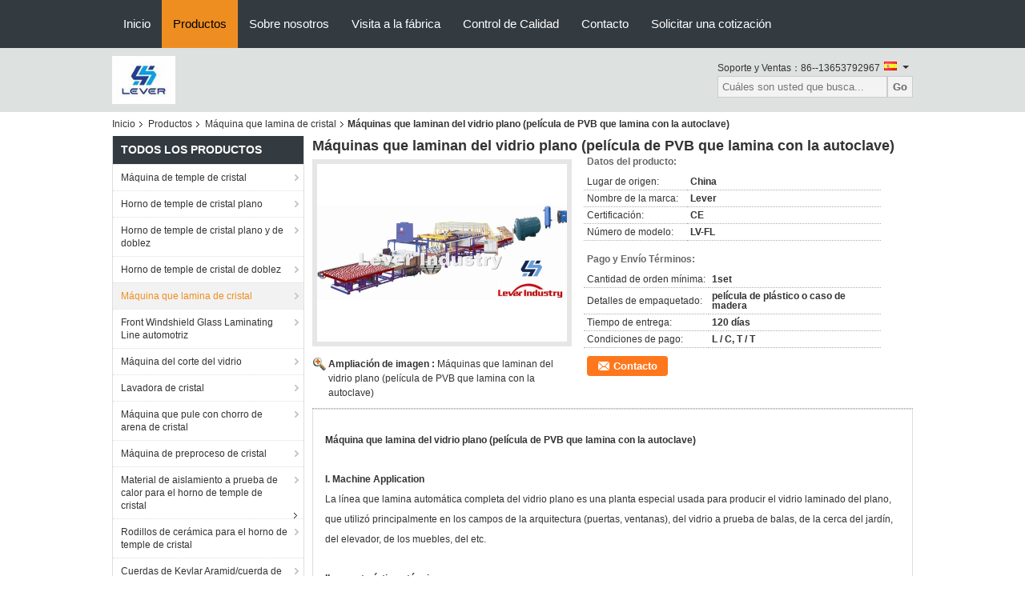

--- FILE ---
content_type: text/html
request_url: https://spanish.leverglass.com/sale-8737239-flat-glass-laminating-machines-pvb-film-laminating-with-autoclave.html
body_size: 15480
content:

<!DOCTYPE html>
<html>
<head>
	<meta charset="utf-8">
	<meta http-equiv="X-UA-Compatible" content="IE=edge">
	<meta name="viewport" content="width=device-width, initial-scale=1">
    <link rel="alternate" href="//m.leverglass.com/sale-8737239-flat-glass-laminating-machines-pvb-film-laminating-with-autoclave.html" media="only screen and (max-width: 640px)" />
<script type="text/javascript">
/*<![CDATA[*/
var query_string = ["Products","Detail"];
var customtplcolor = 99104;
/*]]>*/
</script>
<title>Máquinas que laminan del vidrio plano (película de PVB que lamina con la autoclave)</title>
    <meta name="keywords" content="Máquina que lamina de cristal, Máquinas que laminan del vidrio plano (película de PVB que lamina con la autoclave), Calidad Máquina que lamina de cristal, Máquina que lamina de cristal proveedor" />
    <meta name="description" content="Calidad Máquina que lamina de cristal fabricantes & exportador - comprar Máquinas que laminan del vidrio plano (película de PVB que lamina con la autoclave) de China fabricante." />
    <link type="text/css" rel="stylesheet"
          href="/images/global.css" media="all">
    <link type="text/css" rel="stylesheet"
          href="/photo/leverglass/sitetpl/style/common.css" media="all">
    <script type="text/javascript" src="/js/jquery.js"></script>
    <script type="text/javascript" src="/js/common.js"></script>
</head>
<body>
<div class="f_header_nav"  id="head_menu">
	<dl class="header_nav_tabs">
		<dd class="bl fleft"></dd>
                                <dt id="headHome" >
                                <a target="_self" title="" href="/">Inicio</a>                            </dt>
                                            <dt id="productLi" class="cur">
                                <a target="_self" title="" href="/products.html">Productos</a>                            </dt>
                                            <dt id="headAboutUs" >
                                <a target="_self" title="" href="/aboutus.html">Sobre nosotros</a>                            </dt>
                                            <dt id="headFactorytour" >
                                <a target="_self" title="" href="/factory.html">Visita a la fábrica</a>                            </dt>
                                            <dt id="headQualityControl" >
                                <a target="_self" title="" href="/quality.html">Control de Calidad</a>                            </dt>
                                            <dt id="headContactUs" >
                                <a target="_self" title="" href="/contactus.html">Contacto</a>                            </dt>
                                            <dt id="" >
                                <form id="f_header_nav_form" method="post" target="_blank">
                    <input type="hidden" name="pid" value="8737239"/>
                    <a href="javascript:;"><span onclick="document.getElementById('f_header_nav_form').action='/contactnow.html';document.getElementById('f_header_nav_form').submit();">Solicitar una cotización</span></a>
                </form>
                            </dt>
                                            <dt>
                    </dt>
		<dd class="br fright"></dd>
	</dl>
</div>
<script>
    if(window.addEventListener){
        window.addEventListener("load",function(){f_headmenucur()},false);
    }
    else{
        window.attachEvent("onload",function(){f_headmenucur()});
    }
</script>
<div class="f_header_mainsearch_inner"   style="background:#dde1df">
  <style>
.f_header_mainsearch #p_l dt div:hover,
.f_header_mainsearch #p_l dt a:hover
{
        color: #ff7519;
    text-decoration: underline;
    }
    .f_header_mainsearch #p_l dt  div{
        color: #333;
    }
</style>
<div class="f_header_mainsearch">
    <div class="branding">
        <a title="" href="//spanish.leverglass.com"><img style="max-width: 345px; max-height: 60px;" onerror="$(this).parent().hide();" src="/logo.gif" alt="" /></a>            </div>
    <div class="other_details">
        <p class="phone_num">Soporte y Ventas：<font id="hourZone"></font></p>
                <div class="other_details_select_lan language_icon"  id="selectlang">
            <div id="tranimg"
               class="col">
                <span class="spanish">
                    	<p class="other_details_select_lan_icons_arrow"></p>
                    </span>
            </div>
            <dl id="p_l" class="select_language">
                                    <dt class="english">
                                                                            <a rel="nofollow" title="China de buena calidad Máquina de temple de cristal  on venta" href="https://www.leverglass.com/">English</a>                                            </dt>
                                    <dt class="russian">
                                                                            <a rel="nofollow" title="China de buena calidad Máquina de temple de cristal  on venta" href="https://russian.leverglass.com/">Russian</a>                                            </dt>
                                    <dt class="spanish">
                                                                            <a rel="nofollow" title="China de buena calidad Máquina de temple de cristal  on venta" href="https://spanish.leverglass.com/">Spanish</a>                                            </dt>
                            </dl>
        </div>
                <div class="clearfix"></div>
                <div>
            <form action="" method="POST" onsubmit="return jsWidgetSearch(this,'');">
                <input type="text" name="keyword" class="seach_box" placeholder="Cuáles son usted que busca..."
                       value="">
                <button  name="submit" value="Search" style="width:auto;float:right;height:2em;">Go</button>
            </form>
        </div>
            </div>
</div>
    <script>
        var show_f_header_main_dealZoneHour = true;
    </script>

<script>
    if(window.addEventListener){
        window.addEventListener("load",function(){
            $(".other_details_select_lan").mouseover(function () {
                $(".select_language").show();
            })
            $(".other_details_select_lan").mouseout(function () {
                $(".select_language").hide();
            })
            if ((typeof(show_f_header_main_dealZoneHour) != "undefined") && show_f_header_main_dealZoneHour) {
                f_header_main_dealZoneHour(
                    "00",
                    "08",
                    "00",
                    "18",
                    "86-0379-64723096",
                    "86--13653792967");
            }
        },false);
    }
    else{
        window.attachEvent("onload",function(){
            $(".other_details_select_lan").mouseover(function () {
                $(".select_language").show();
            })
            $(".other_details_select_lan").mouseout(function () {
                $(".select_language").hide();
            })
            if ((typeof(show_f_header_main_dealZoneHour) != "undefined") && show_f_header_main_dealZoneHour) {
                f_header_main_dealZoneHour(
                    "00",
                    "08",
                    "00",
                    "18",
                    "86-0379-64723096",
                    "86--13653792967");
            }
        });
    }
</script>
  
</div>
<div class="cont_main_box cont_main_box5">
    <div class="cont_main_box_inner">
        <div class="f_header_breadcrumb">
    <a title="" href="/">Inicio</a>    <a title="" href="/products.html">Productos</a><a title="" href="/supplier-165478-glass-laminating-machine">Máquina que lamina de cristal</a><h2 class="index-bread" >Máquinas que laminan del vidrio plano (película de PVB que lamina con la autoclave)</h2></div>
         <div class="cont_main_n">
            <div class="cont_main_n_inner">
                
<div class="n_menu_list">
    <div class="main_title"><span class="main_con">Todos los productos</span></div>
            <div class="item ">
            <strong>
                
                <a title="China Máquina de temple de cristal  on venta" href="/supplier-165477-glass-tempering-machine">Máquina de temple de cristal</a>
                                                    <span class="num">(100)</span>
                            </strong>
                                </div>
            <div class="item ">
            <strong>
                
                <a title="China Horno de temple de cristal plano  on venta" href="/supplier-228505-flat-glass-tempering-furnace">Horno de temple de cristal plano</a>
                                                    <span class="num">(20)</span>
                            </strong>
                                </div>
            <div class="item ">
            <strong>
                
                <a title="China Horno de temple de cristal plano y de doblez  on venta" href="/supplier-228532-flat-and-bending-glass-tempering-furnace">Horno de temple de cristal plano y de doblez</a>
                                                    <span class="num">(12)</span>
                            </strong>
                                </div>
            <div class="item ">
            <strong>
                
                <a title="China Horno de temple de cristal de doblez  on venta" href="/supplier-228533-bending-glass-tempering-furnace">Horno de temple de cristal de doblez</a>
                                                    <span class="num">(34)</span>
                            </strong>
                                </div>
            <div class="item active">
            <strong>
                
                <a title="China Máquina que lamina de cristal  on venta" href="/supplier-165478-glass-laminating-machine">Máquina que lamina de cristal</a>
                                                    <span class="num">(43)</span>
                            </strong>
                                </div>
            <div class="item ">
            <strong>
                
                <a title="China Front Windshield Glass Laminating Line automotriz  on venta" href="/supplier-254195-automotive-front-windshield-glass-laminating-line">Front Windshield Glass Laminating Line automotriz</a>
                                                    <span class="num">(3)</span>
                            </strong>
                                </div>
            <div class="item ">
            <strong>
                
                <a title="China Máquina del corte del vidrio  on venta" href="/supplier-269250-glass-cutting-machine">Máquina del corte del vidrio</a>
                                                    <span class="num">(4)</span>
                            </strong>
                                </div>
            <div class="item ">
            <strong>
                
                <a title="China Lavadora de cristal  on venta" href="/supplier-267963-glass-washing-machine">Lavadora de cristal</a>
                                                    <span class="num">(9)</span>
                            </strong>
                                </div>
            <div class="item ">
            <strong>
                
                <a title="China Máquina que pule con chorro de arena de cristal  on venta" href="/supplier-268111-glass-sandblasting-machine">Máquina que pule con chorro de arena de cristal</a>
                                                    <span class="num">(5)</span>
                            </strong>
                                </div>
            <div class="item ">
            <strong>
                
                <a title="China Máquina de preproceso de cristal  on venta" href="/supplier-165476-glass-pre-processing-machine">Máquina de preproceso de cristal</a>
                                                    <span class="num">(34)</span>
                            </strong>
                                </div>
            <div class="item ">
            <strong>
                
                <a title="China Material de aislamiento a prueba de calor para el horno de temple de cristal  on venta" href="/supplier-223574-heat-resistant-insulation-material-for-glass-tempering-furnace">Material de aislamiento a prueba de calor para el horno de temple de cristal</a>
                                                    <span class="num">(3)</span>
                            </strong>
                                </div>
            <div class="item ">
            <strong>
                
                <a title="China Rodillos de cerámica para el horno de temple de cristal  on venta" href="/supplier-223573-ceramic-rollers-for-glass-tempering-furnace">Rodillos de cerámica para el horno de temple de cristal</a>
                                                    <span class="num">(8)</span>
                            </strong>
                                </div>
            <div class="item ">
            <strong>
                
                <a title="China Cuerdas de Kevlar Aramid/cuerda de la fibra  on venta" href="/supplier-268270-kevlar-aramid-ropes-fiber-rope">Cuerdas de Kevlar Aramid/cuerda de la fibra</a>
                                                    <span class="num">(9)</span>
                            </strong>
                                </div>
            <div class="item ">
            <strong>
                
                <a title="China Película de vidrio Samart intercambiable (PDLC)  on venta" href="/supplier-268496-swichable-samart-glass-film-pdlc">Película de vidrio Samart intercambiable (PDLC)</a>
                                                    <span class="num">(3)</span>
                            </strong>
                                </div>
            <div class="item ">
            <strong>
                
                <a title="China Recambios/accesorios para la máquina de temple de cristal  on venta" href="/supplier-165479-spare-parts-accessories-for-glass-tempering-machine">Recambios/accesorios para la máquina de temple de cristal</a>
                                                    <span class="num">(81)</span>
                            </strong>
                                </div>
            <div class="item ">
            <strong>
                
                <a title="China Recambios/accesorios para la máquina que lamina  on venta" href="/supplier-165480-spare-parts-accessories-for-laminating-machine">Recambios/accesorios para la máquina que lamina</a>
                                                    <span class="num">(15)</span>
                            </strong>
                                </div>
            <div class="item ">
            <strong>
                
                <a title="China Recambios/accesorios para la línea de IGU  on venta" href="/supplier-255506-spare-parts-accessories-for-igu-line">Recambios/accesorios para la línea de IGU</a>
                                                    <span class="num">(11)</span>
                            </strong>
                                </div>
            <div class="item ">
            <strong>
                
                <a title="China Película de empaquetamiento del vacío para el vidrio laminado  on venta" href="/supplier-223575-vacuum-bagging-film-for-laminated-glass">Película de empaquetamiento del vacío para el vidrio laminado</a>
                                                    <span class="num">(13)</span>
                            </strong>
                                </div>
            <div class="item ">
            <strong>
                
                <a title="China Materiales consumibles  on venta" href="/supplier-223532-consumable-materials">Materiales consumibles</a>
                                                    <span class="num">(59)</span>
                            </strong>
                                </div>
            <div class="item ">
            <strong>
                
                <a title="China Equipo aislador del vidrio/línea de cristal de la doble vidriera  on venta" href="/supplier-270771-insulating-glass-equipment-double-glazing-glass-line">Equipo aislador del vidrio/línea de cristal de la doble vidriera</a>
                                                    <span class="num">(10)</span>
                            </strong>
                                </div>
            <div class="item ">
            <strong>
                
                <a title="China Ruedas del echador  on venta" href="/supplier-306922-caster-wheels">Ruedas del echador</a>
                                                    <span class="num">(4)</span>
                            </strong>
                                </div>
            <div class="item ">
            <strong>
                
                <a title="China El perfil de la forma de U moderó el vidrio  on venta" href="/supplier-355532-u-shape-profile-tempered-glass">El perfil de la forma de U moderó el vidrio</a>
                                                    <span class="num">(11)</span>
                            </strong>
                                </div>
            <div class="item ">
            <strong>
                
                <a title="China Elementos de calefacción del horno  on venta" href="/supplier-410275-furnace-heating-elements">Elementos de calefacción del horno</a>
                                                    <span class="num">(2)</span>
                            </strong>
                                </div>
            <div class="item ">
            <strong>
                
                <a title="China Máquinas no tejidas  on venta" href="/supplier-416990-nonwoven-machines">Máquinas no tejidas</a>
                                                    <span class="num">(1)</span>
                            </strong>
                                </div>
    </div>

                 
<div class="n_product_point">
    <div class="main_title"><span class="main_con">Los Mejores Productos</span></div>
                        <div class="item">
                <table cellpadding="0" cellspacing="0" width="100%">
                    <tbody>
                    <tr>
                        <td class="img_box">
                            <a title=" Vidrio laminado del horno auto de Front Windshield Glass Thermal Bending" href="/quality-10528253-auto-front-windshield-glass-thermal-bending-furnace-laminated-glass"><img alt=" Vidrio laminado del horno auto de Front Windshield Glass Thermal Bending" class="lazyi" data-original="/photo/pm24557872-auto_front_windshield_glass_thermal_bending_furnace_laminated_glass.jpg" src="/images/load_icon.gif" /></a>                        </td>
                        <td class="product_name">
                            <h2 class="item_inner"> <a title=" Vidrio laminado del horno auto de Front Windshield Glass Thermal Bending" href="/quality-10528253-auto-front-windshield-glass-thermal-bending-furnace-laminated-glass">Vidrio laminado del horno auto de Front Windshield Glass Thermal Bending</a> </h2>
                        </td>
                    </tr>
                    </tbody>
                </table>
            </div>
            </div>

                    <div class="n_certificate_list">
                        <div class="certificate_con">
            <a target="_blank" title="De buena calidad Máquina de temple de cristal para las ventas" href="/photo/qd19990643-luoyang_lever_industry_co_ltd.jpg"><img src="/photo/qm19990643-luoyang_lever_industry_co_ltd.jpg" alt="De buena calidad Vidrio plano que modera el horno para las ventas" /></a>        </div>
            <div class="certificate_con">
            <a target="_blank" title="De buena calidad Máquina de temple de cristal para las ventas" href="/photo/qd17531769-luoyang_lever_industry_co_ltd.jpg"><img src="/photo/qm17531769-luoyang_lever_industry_co_ltd.jpg" alt="De buena calidad Vidrio plano que modera el horno para las ventas" /></a>        </div>
            <div class="clearfix"></div>
    </div>                <div class="n_message_list">
                <div class="message_detail " >
            <div class="con">
                Su diseño de máquina es especialmente impresionante.
Su calidad es también grande que se destaca de su compañía.                 
            </div>
            <p class="writer">
                —— Mr.Sachin Sadgir            </p>
        </div>
            <div class="message_detail last_message" >
            <div class="con">
                Después de hacer funcionar su máquina, nuestra gestión acuerda darle nuestra mejor alabanza a su compañía prestigiosa. Cooperaremos otra vez.                 
            </div>
            <p class="writer">
                —— Mr.Khemka            </p>
        </div>
    </div>


                <div class="n_contact_box">
	<dl class="l_msy">
		<dd>Estoy en línea para chatear ahora</dd>
		<dt>
                        				<div class="two"><a href="skype:glasstempering?call"></a></div>                        				<div class="four"><a href="mailto:sales@leverglass.com"></a></div>                        		</dt>
	</dl>
	<div class="btn-wrap">
		<form
				onSubmit="return changeAction(this,'/contactnow.html');"
				method="POST" target="_blank">
			<input type="hidden" name="pid" value="0"/>
			<input type="submit" name="submit" value="Contacto" class="btn submit_btn" style="background:#ff771c url(/images/css-sprite.png) -255px -213px;color:#fff;border-radius:2px;padding:2px 18px 2px 40px;width:auto;height:2em;">
		</form>
	</div>
</div>
<script>
    function n_contact_box_ready() {
        if (typeof(changeAction) == "undefined") {
            changeAction = function (formname, url) {
                formname.action = url;
            }
        }
    }
    if(window.addEventListener){
        window.addEventListener("load",n_contact_box_ready,false);
    }
    else{
        window.attachEvent("onload",n_contact_box_ready);
    }
</script>

            </div>
        </div>
        <div class="cont_main_no">
            <div class="cont_main_no_inner">
                <script>
	var Speed_1 = 10;
	var Space_1 = 20;
	var PageWidth_1 = 69 * 4;
	var interval_1 = 5000;
	var fill_1 = 0;
	var MoveLock_1 = false;
	var MoveTimeObj_1;
	var MoveWay_1 = "right";
	var Comp_1 = 0;
	var AutoPlayObj_1 = null;
	function GetObj(objName) {
		if (document.getElementById) {
			return eval('document.getElementById("' + objName + '")')
		} else {
			return eval("document.all." + objName)
		}
	}
	function AutoPlay_1() {
		clearInterval(AutoPlayObj_1);
		AutoPlayObj_1 = setInterval("ISL_GoDown_1();ISL_StopDown_1();", interval_1)
	}
	function ISL_GoUp_1(count) {
		if (MoveLock_1) {
			return
		}
		clearInterval(AutoPlayObj_1);
		MoveLock_1 = true;
		MoveWay_1 = "left";
		if (count > 3) {
			MoveTimeObj_1 = setInterval("ISL_ScrUp_1();", Speed_1)
		}
	}
	function ISL_StopUp_1() {
		if (MoveWay_1 == "right") {
			return
		}
		clearInterval(MoveTimeObj_1);
		if ((GetObj("ISL_Cont_1").scrollLeft - fill_1) % PageWidth_1 != 0) {
			Comp_1 = fill_1 - (GetObj("ISL_Cont_1").scrollLeft % PageWidth_1);
			CompScr_1()
		} else {
			MoveLock_1 = false
		}
		AutoPlay_1()
	}
	function ISL_ScrUp_1() {
		if (GetObj("ISL_Cont_1").scrollLeft <= 0) {
			return false;
		}
		GetObj("ISL_Cont_1").scrollLeft -= Space_1
	}
	function ISL_GoDown_1(count) {
		if (MoveLock_1) {
			return
		}
		clearInterval(AutoPlayObj_1);
		MoveLock_1 = true;
		MoveWay_1 = "right";
		if (count > 3) {
			ISL_ScrDown_1();
			MoveTimeObj_1 = setInterval("ISL_ScrDown_1()", Speed_1)
		}
	}
	function ISL_StopDown_1() {
		if (MoveWay_1 == "left") {
			return
		}
		clearInterval(MoveTimeObj_1);
		if (GetObj("ISL_Cont_1").scrollLeft % PageWidth_1 - (fill_1 >= 0 ? fill_1 : fill_1 + 1) != 0) {
			Comp_1 = PageWidth_1 - GetObj("ISL_Cont_1").scrollLeft % PageWidth_1 + fill_1;
			CompScr_1()
		} else {
			MoveLock_1 = false
		}
		AutoPlay_1()
	}
	function ISL_ScrDown_1() {
		if (GetObj("ISL_Cont_1").scrollLeft >= GetObj("List1_1").scrollWidth) {
			GetObj("ISL_Cont_1").scrollLeft = GetObj("ISL_Cont_1").scrollLeft - GetObj("List1_1").offsetWidth
		}
		GetObj("ISL_Cont_1").scrollLeft += Space_1
	}
	function CompScr_1() {
		if (Comp_1 == 0) {
			MoveLock_1 = false;
			return
		}
		var num, TempSpeed = Speed_1, TempSpace = Space_1;
		if (Math.abs(Comp_1) < PageWidth_1 / 2) {
			TempSpace = Math.round(Math.abs(Comp_1 / Space_1));
			if (TempSpace < 1) {
				TempSpace = 1
			}
		}
		if (Comp_1 < 0) {
			if (Comp_1 < -TempSpace) {
				Comp_1 += TempSpace;
				num = TempSpace
			} else {
				num = -Comp_1;
				Comp_1 = 0
			}
			GetObj("ISL_Cont_1").scrollLeft -= num;
			setTimeout("CompScr_1()", TempSpeed)
		} else {
			if (Comp_1 > TempSpace) {
				Comp_1 -= TempSpace;
				num = TempSpace
			} else {
				num = Comp_1;
				Comp_1 = 0
			}
			GetObj("ISL_Cont_1").scrollLeft += num;
			setTimeout("CompScr_1()", TempSpeed)
		}
	}
	function picrun_ini() {
		GetObj("List2_1").innerHTML = GetObj("List1_1").innerHTML;
		GetObj("ISL_Cont_1").scrollLeft = fill_1 >= 0 ? fill_1 : GetObj("List1_1").scrollWidth - Math.abs(fill_1);
		GetObj("ISL_Cont_1").onmouseover = function () {
			clearInterval(AutoPlayObj_1)
		};
		GetObj("ISL_Cont_1").onmouseout = function () {
			AutoPlay_1()
		};
		AutoPlay_1()
	}
    var tb_pathToImage="images/loadingAnimation.gif";
	var zy_product_info = "{\"showproduct\":1,\"pid\":\"8737239\",\"name\":\"M\\u00e1quinas que laminan del vidrio plano (pel\\u00edcula de PVB que lamina con la autoclave)\",\"source_url\":\"\\/sale-8737239-m-quinas-que-laminan-del-vidrio-plano-pel-cula-de-pvb-que-lamina-con-la-autoclave.html\",\"picurl\":\"\\/photo\\/pd13695700-flat_glass_laminating_machines_pvb_film_laminating_with_autoclave.jpg\",\"propertyDetail\":[[\"Lugar de origen\",\"China\"],[\"Nombre de la marca\",\"Lever\"],[\"Certificaci\\u00f3n\",\"CE\"],[\"N\\u00famero de modelo\",\"LV-FL\"]],\"company_name\":null,\"picurl_c\":\"\\/photo\\/pc13695700-flat_glass_laminating_machines_pvb_film_laminating_with_autoclave.jpg\",\"price\":\"\",\"username\":\"Kevin\",\"viewTime\":\"\\u00faltimo inicio de sesi\\u00f3n : 1 horas 57 minutos hace\",\"subject\":\"Estoy interesado en su M\\u00e1quinas que laminan del vidrio plano (pel\\u00edcula de PVB que lamina con la autoclave)\",\"countrycode\":\"US\"}";
	var zy_product_info = zy_product_info.replace(/"/g, "\\\"");
	var zy_product_info = zy_product_info.replace(/'/g, "\\\'");
    $(document).ready(function(){tb_init("a.thickbox, area.thickbox, input.thickbox");imgLoader=new Image();imgLoader.src=tb_pathToImage});function tb_init(domChunk){$(domChunk).click(function(){var t=this.title||this.name||null;var a=this.href||this.alt;var g=this.rel||false;var pid=$(this).attr("pid")||null;tb_show(t,a,g,pid);this.blur();return false})}function tb_show(caption,url,imageGroup,pid){try{if(typeof document.body.style.maxHeight==="undefined"){$("body","html").css({height:"100%",width:"100%"});$("html").css("overflow","hidden");if(document.getElementById("TB_HideSelect")===null){$("body").append("<iframe id='TB_HideSelect'></iframe><div id='TB_overlay'></div><div id='TB_window'></div>");$("#TB_overlay").click(tb_remove)}}else{if(document.getElementById("TB_overlay")===null){$("body").append("<div id='TB_overlay'></div><div id='TB_window'></div>");$("#TB_overlay").click(tb_remove)}}if(tb_detectMacXFF()){$("#TB_overlay").addClass("TB_overlayMacFFBGHack")}else{$("#TB_overlay").addClass("TB_overlayBG")}if(caption===null){caption=""}$("body").append("<div id='TB_load'><img src='"+imgLoader.src+"' /></div>");$("#TB_load").show();var baseURL;if(url.indexOf("?")!==-1){baseURL=url.substr(0,url.indexOf("?"))}else{baseURL=url}var urlString=/\.jpg$|\.jpeg$|\.png$|\.gif$|\.bmp$/;var urlType=baseURL.toLowerCase().match(urlString);if(pid!=null){$("#TB_window").append("<div id='TB_button' style='padding-top: 10px;text-align:center'>" +
		"<a href=\"/contactnow.html\" onclick= 'setinquiryCookie(\""+zy_product_info+"\");' class='btn contact_btn' style='display: inline-block;background:#ff771c url(/images/css-sprite.png) -260px -214px;color:#fff;padding:0 13px 0 33px;width:auto;height:25px;line-height:26px;border:0;font-size:13px;border-radius:4px;font-weight:bold;text-decoration:none;'>Contacto</a>" +
		"&nbsp;&nbsp;  <input class='close_thickbox' type='button' value='' onclick='javascript:tb_remove();'></div>")}if(urlType==".jpg"||urlType==".jpeg"||urlType==".png"||urlType==".gif"||urlType==".bmp"){TB_PrevCaption="";TB_PrevURL="";TB_PrevHTML="";TB_NextCaption="";TB_NextURL="";TB_NextHTML="";TB_imageCount="";TB_FoundURL=false;TB_OpenNewHTML="";if(imageGroup){TB_TempArray=$("a[@rel="+imageGroup+"]").get();for(TB_Counter=0;((TB_Counter<TB_TempArray.length)&&(TB_NextHTML===""));TB_Counter++){var urlTypeTemp=TB_TempArray[TB_Counter].href.toLowerCase().match(urlString);if(!(TB_TempArray[TB_Counter].href==url)){if(TB_FoundURL){TB_NextCaption=TB_TempArray[TB_Counter].title;TB_NextURL=TB_TempArray[TB_Counter].href;TB_NextHTML="<span id='TB_next'>&nbsp;&nbsp;<a href='#'>Next &gt;</a></span>"}else{TB_PrevCaption=TB_TempArray[TB_Counter].title;TB_PrevURL=TB_TempArray[TB_Counter].href;TB_PrevHTML="<span id='TB_prev'>&nbsp;&nbsp;<a href='#'>&lt; Prev</a></span>"}}else{TB_FoundURL=true;TB_imageCount="Image "+(TB_Counter+1)+" of "+(TB_TempArray.length)}}}TB_OpenNewHTML="<span style='font-size: 11pt'>&nbsp;&nbsp;<a href='"+url+"' target='_blank' style='color:#003366'>View original</a></span>";imgPreloader=new Image();imgPreloader.onload=function(){imgPreloader.onload=null;var pagesize=tb_getPageSize();var x=pagesize[0]-150;var y=pagesize[1]-150;var imageWidth=imgPreloader.width;var imageHeight=imgPreloader.height;if(imageWidth>x){imageHeight=imageHeight*(x/imageWidth);imageWidth=x;if(imageHeight>y){imageWidth=imageWidth*(y/imageHeight);imageHeight=y}}else{if(imageHeight>y){imageWidth=imageWidth*(y/imageHeight);imageHeight=y;if(imageWidth>x){imageHeight=imageHeight*(x/imageWidth);imageWidth=x}}}TB_WIDTH=imageWidth+30;TB_HEIGHT=imageHeight+60;$("#TB_window").append("<a href='' id='TB_ImageOff' title='Close'><img id='TB_Image' src='"+url+"' width='"+imageWidth+"' height='"+imageHeight+"' alt='"+caption+"'/></a>"+"<div id='TB_caption'>"+caption+"<div id='TB_secondLine'>"+TB_imageCount+TB_PrevHTML+TB_NextHTML+TB_OpenNewHTML+"</div></div><div id='TB_closeWindow'><a href='#' id='TB_closeWindowButton' title='Close'>close</a> or Esc Key</div>");$("#TB_closeWindowButton").click(tb_remove);if(!(TB_PrevHTML==="")){function goPrev(){if($(document).unbind("click",goPrev)){$(document).unbind("click",goPrev)}$("#TB_window").remove();$("body").append("<div id='TB_window'></div>");tb_show(TB_PrevCaption,TB_PrevURL,imageGroup);return false}$("#TB_prev").click(goPrev)}if(!(TB_NextHTML==="")){function goNext(){$("#TB_window").remove();$("body").append("<div id='TB_window'></div>");tb_show(TB_NextCaption,TB_NextURL,imageGroup);return false}$("#TB_next").click(goNext)}document.onkeydown=function(e){if(e==null){keycode=event.keyCode}else{keycode=e.which}if(keycode==27){tb_remove()}else{if(keycode==190){if(!(TB_NextHTML=="")){document.onkeydown="";goNext()}}else{if(keycode==188){if(!(TB_PrevHTML=="")){document.onkeydown="";goPrev()}}}}};tb_position();$("#TB_load").remove();$("#TB_ImageOff").click(tb_remove);$("#TB_window").css({display:"block"})};imgPreloader.src=url}else{var queryString=url.replace(/^[^\?]+\??/,"");var params=tb_parseQuery(queryString);TB_WIDTH=(params["width"]*1)+30||630;TB_HEIGHT=(params["height"]*1)+40||440;ajaxContentW=TB_WIDTH-30;ajaxContentH=TB_HEIGHT-45;if(url.indexOf("TB_iframe")!=-1){urlNoQuery=url.split("TB_");
        $("#TB_iframeContent").remove();if(params["modal"]!="true"){$("#TB_window").append("<div id='TB_title'><div id='TB_ajaxWindowTitle'>"+caption+"</div><div id='TB_closeAjaxWindow'><a href='#' id='TB_closeWindowButton' title='Close'>close</a> or Esc Key</div></div><iframe frameborder='0' hspace='0' src='"+urlNoQuery[0]+"' id='TB_iframeContent' name='TB_iframeContent"+Math.round(Math.random()*1000)+"' onload='tb_showIframe()' style='width:"+(ajaxContentW+29)+"px;height:"+(ajaxContentH+17)+"px;' > </iframe>")}else{$("#TB_overlay").unbind();$("#TB_window").append("<iframe frameborder='0' hspace='0' src='"+urlNoQuery[0]+"' id='TB_iframeContent' name='TB_iframeContent"+Math.round(Math.random()*1000)+"' onload='tb_showIframe()' style='width:"+(ajaxContentW+29)+"px;height:"+(ajaxContentH+17)+"px;'> </iframe>")}}else{if($("#TB_window").css("display")!="block"){if(params["modal"]!="true"){$("#TB_window").append("<div id='TB_title'><div id='TB_ajaxWindowTitle'>"+caption+"</div><div id='TB_closeAjaxWindow'><a href='#' id='TB_closeWindowButton'>close</a> or Esc Key</div></div><div id='TB_ajaxContent' style='width:"+ajaxContentW+"px;height:"+ajaxContentH+"px'></div>")}else{$("#TB_overlay").unbind();$("#TB_window").append("<div id='TB_ajaxContent' class='TB_modal' style='width:"+ajaxContentW+"px;height:"+ajaxContentH+"px;'></div>")}}else{$("#TB_ajaxContent")[0].style.width=ajaxContentW+"px";$("#TB_ajaxContent")[0].style.height=ajaxContentH+"px";$("#TB_ajaxContent")[0].scrollTop=0;$("#TB_ajaxWindowTitle").html(caption)}}$("#TB_closeWindowButton").click(tb_remove);if(url.indexOf("TB_inline")!=-1){$("#TB_ajaxContent").append($("#"+params["inlineId"]).children());$("#TB_window").unload(function(){$("#"+params["inlineId"]).append($("#TB_ajaxContent").children())});tb_position();$("#TB_load").remove();$("#TB_window").css({display:"block"})}else{if(url.indexOf("TB_iframe")!=-1){tb_position()}else{$("#TB_ajaxContent").load(url+="&random="+(new Date().getTime()),function(){tb_position();$("#TB_load").remove();tb_init("#TB_ajaxContent a.thickbox");$("#TB_window").css({display:"block"})})}}}if(!params["modal"]){document.onkeyup=function(e){if(e==null){keycode=event.keyCode}else{keycode=e.which}if(keycode==27){tb_remove()}}}}catch(e){}}function tb_showIframe(){$("#TB_load").remove();$("#TB_window").css({display:"block"})}function tb_remove(){$("#TB_imageOff").unbind("click");$("#TB_closeWindowButton").unbind("click");$("#TB_window").fadeOut("fast",function(){$("#TB_window,#TB_overlay,#TB_HideSelect").trigger("unload").unbind().remove()});$("#TB_load").remove();if(typeof document.body.style.maxHeight=="undefined"){$("body","html").css({height:"auto",width:"auto"});$("html").css("overflow","")}document.onkeydown="";document.onkeyup="";return false}function tb_position(){$("#TB_window").css({marginLeft:"-"+parseInt((TB_WIDTH/2),10)+"px",width:TB_WIDTH+"px"});$("#TB_window").css({marginTop:"-"+parseInt((TB_HEIGHT/2),10)+"px"})}function tb_parseQuery(query){var Params={};if(!query){return Params}var Pairs=query.split(/[;&]/);for(var i=0;i<Pairs.length;i++){var KeyVal=Pairs[i].split("=");if(!KeyVal||KeyVal.length!=2){continue}var key=unescape(KeyVal[0]);var val=unescape(KeyVal[1]);val=val.replace(/\+/g," ");Params[key]=val}return Params}function tb_getPageSize(){var de=document.documentElement;var w=window.innerWidth||self.innerWidth||(de&&de.clientWidth)||document.body.clientWidth;var h=window.innerHeight||self.innerHeight||(de&&de.clientHeight)||document.body.clientHeight;arrayPageSize=[w,h];return arrayPageSize}function tb_detectMacXFF(){var userAgent=navigator.userAgent.toLowerCase();if(userAgent.indexOf("mac")!=-1&&userAgent.indexOf("firefox")!=-1){return true}};
</script>
<script>
		var data =["\/photo\/pc13695700-m_quinas_que_laminan_del_vidrio_plano_pel_cula_de_pvb_que_lamina_con_la_autoclave.jpg"];
	var datas =["\/photo\/pl13695700-m_quinas_que_laminan_del_vidrio_plano_pel_cula_de_pvb_que_lamina_con_la_autoclave.jpg"];
	function change_img(count) {

        document.getElementById("productImg").src = data[count % data.length];
		document.getElementById("large").href = datas[count % datas.length];
		document.getElementById("largeimg").href = datas[count % datas.length];
	}
</script>


<div class="no_product_detailmain" id="anchor_product_picture">
        <div class="top_tip">
        <h1>Máquinas que laminan del vidrio plano (película de PVB que lamina con la autoclave)</h1>
    </div>
    <div class="product_detail_box">
        <table cellpadding="0" cellspacing="0" width="100%">
            <tbody>
            <tr>
                <td class="product_wrap_flash">
                    <dl class="le r_flash">
                        <dt>

							<a id="largeimg" class="thickbox" pid="8737239" title="China Máquinas que laminan del vidrio plano (película de PVB que lamina con la autoclave) proveedor" href="/photo/pl13695700-flat_glass_laminating_machines_pvb_film_laminating_with_autoclave.jpg"><div style='max-width:312px; max-height:222px;'><img id="productImg" src="/photo/pc13695700-flat_glass_laminating_machines_pvb_film_laminating_with_autoclave.jpg" alt="China Máquinas que laminan del vidrio plano (película de PVB que lamina con la autoclave) proveedor" /></div></a>                        </dt>
                        <dd>
                            <div class="blk_18">
								                            </div>
							                                                            <p class="sear">
                                <span class="fleft">Ampliación de imagen :&nbsp;</span>
								<a id="large" class="thickbox" pid="8737239" title="China Máquinas que laminan del vidrio plano (película de PVB que lamina con la autoclave) proveedor" href="/photo/pl13695700-flat_glass_laminating_machines_pvb_film_laminating_with_autoclave.jpg">Máquinas que laminan del vidrio plano (película de PVB que lamina con la autoclave)</a>                            </p>
                                							
                            <div class="clearfix"></div>
                        </dd>
                    </dl>
                </td>
                                <td>
                    <div class="ri">
						<h3>Datos del producto:</h3>
						                        <table class="tables data" width="100%" border="0" cellpadding="0" cellspacing="0">
                            <tbody>
							                                                                <tr>
                                <th width="35%">Lugar de origen:</th>
                                <td>China</td>
                            </tr>
							                                                                <tr>
                                <th width="35%">Nombre de la marca:</th>
                                <td>Lever</td>
                            </tr>
							                                                                <tr>
                                <th width="35%">Certificación:</th>
                                <td>CE</td>
                            </tr>
							                                                                <tr>
                                <th width="35%">Número de modelo:</th>
                                <td>LV-FL</td>
                            </tr>
														
                            </tbody>
                        </table>
						
													<h3 class="title_s">Pago y Envío Términos:</h3>
							<table class="tables data" width="100%" border="0" cellpadding="0" cellspacing="0">
								<tbody>
								                                    									<tr>
										<th width="35%" nowrap="nowrap">Cantidad de orden mínima:</th>
										<td>1set</td>
									</tr>
								                                    									<tr>
										<th width="35%" nowrap="nowrap">Detalles de empaquetado:</th>
										<td>película de plástico o caso de madera</td>
									</tr>
								                                    									<tr>
										<th width="35%" nowrap="nowrap">Tiempo de entrega:</th>
										<td>120 días</td>
									</tr>
								                                    									<tr>
										<th width="35%" nowrap="nowrap">Condiciones de pago:</th>
										<td>L / C, T / T</td>
									</tr>
																								</tbody>
							</table>
						                        <div class="clearfix"></div>
                        <div class="sub">
                        								<a href="/contactnow.html" onclick= 'setinquiryCookie("{\"showproduct\":1,\"pid\":\"8737239\",\"name\":\"M\\u00e1quinas que laminan del vidrio plano (pel\\u00edcula de PVB que lamina con la autoclave)\",\"source_url\":\"\\/sale-8737239-m-quinas-que-laminan-del-vidrio-plano-pel-cula-de-pvb-que-lamina-con-la-autoclave.html\",\"picurl\":\"\\/photo\\/pd13695700-flat_glass_laminating_machines_pvb_film_laminating_with_autoclave.jpg\",\"propertyDetail\":[[\"Lugar de origen\",\"China\"],[\"Nombre de la marca\",\"Lever\"],[\"Certificaci\\u00f3n\",\"CE\"],[\"N\\u00famero de modelo\",\"LV-FL\"]],\"company_name\":null,\"picurl_c\":\"\\/photo\\/pc13695700-flat_glass_laminating_machines_pvb_film_laminating_with_autoclave.jpg\",\"price\":\"\",\"username\":\"Kevin\",\"viewTime\":\"\\u00faltimo inicio de sesi\\u00f3n : 1 horas 57 minutos hace\",\"subject\":\"Estoy interesado en su M\\u00e1quinas que laminan del vidrio plano (pel\\u00edcula de PVB que lamina con la autoclave)\",\"countrycode\":\"US\"}");' class="btn contact_btn" style="display: inline-block;background:#ff771c url(/images/css-sprite.png) -260px -214px;color:#fff;padding:0 13px 0 33px;width:auto;height:25px;line-height:26px;border:0;font-size:13px;border-radius:4px;font-weight:bold;text-decoration:none;">Contacto</a>
														<div style="float:left;margin: 2px;">
								<button chatnow style="display: none" lancontent='{"chatnow_email":"Email","chatnow_idtip":"Enter your Email ID please.","chatnow_name":"Name","chatnow_mr":"Mr","chatnow_mrs":"Mrs","chatnow_miss":"Miss","chatnow_ms":"Ms","chatnow_iyn":"Ingrese su nombre","chatnow_company":"Company","chatnow_tel":"Telephone","chatnow_areanumber":"Area-Local Number-Ext","chatnow_country":"Country","chatnow_selectcountry":"Select Country","chatnow_selectcompany":"Select where your company is located","chatnow_startchat":"Start Chat","chatnow_title_info":"Chat with Supplier","chatnow_title_chat":"Chat with Supplier","chatnow_chatinfotips1":"You had chat with this contact info,start chat again or <a id=\"chat_info_modify\"><span class=\"red\">Modify<\/span><\/a> your info","chatnow_chatinfotips2":"Fill in your contact info for getting accurate quotes and good service from suppliers","chatnow_product":"Product","chatnow_welcome":"Welcome to our website!","chatnow_connecting":"Connecting","chatnow_send":"Send","chatnow_reply_prefix":"hello [EMAIL],are you interested in [PNAME], ","chatnow_reply_content":"hello [EMAIL],are you interested in [PNAME], can you let me know your sepecific requirement, and the quantity, delivery port, I  can quote you more quickly. If you have skype or whatsapp, pls tell me, we can chat more smoothly."}' pid=8737239 type="4" uid="20790" pname="Máquinas que laminan del vidrio plano (película de PVB que lamina con la autoclave)" purl="/index.php?r=Products/Detail&productId=8737239" picurl="/photo/pc13695700-m_quinas_que_laminan_del_vidrio_plano_pel_cula_de_pvb_que_lamina_con_la_autoclave.jpg"><span></span>Chatea</button><script type=text/javascript src="/webim/webim.js?3"></script>							</div>
						</div>
					</div>
                </td>
                            </tr>
            </tbody>
        </table>
    </div>
</div>
<script>
	function setinquiryCookie(attr)
	{
		var exp = new Date();
		exp.setTime( exp.getTime() + 60 * 1000 );
		document.cookie = 'inquiry_extr='+ escape(attr) + ";expires=" + exp.toGMTString();
	}
</script>                <div class="no_product_detaildesc" id="anchor_product_desc">
<div class="title"> Descripción detallada del producto</div>

<div class="details_wrap">
    <div class="clearfix"></div>
    <p><p><span style="font-size:12px"><strong>Máquina que lamina del vidrio plano (película de PVB que lamina con la autoclave)</strong><span style="font-size:12px"></span></span></p> 

<p> </p> 

<p><span style="font-size:12px"><strong>I. Machine Application</strong><span style="font-size:12px"></span></span></p> 

<p><span style="font-size:12px">La línea que lamina automática completa del vidrio plano es una planta especial usada para producir el vidrio laminado del plano, que utilizó principalmente en los campos de la arquitectura (puertas, ventanas), del vidrio a prueba de balas, de la cerca del jardín, del elevador, de los muebles, del etc.</span></p> 

<p> </p> 

<p><span style="font-size:12px"><strong>II. características técnicas:</strong><span style="font-size:12px"></span></span></p> 

<p>1. <span style="font-size:12px">El agua usada aquí se circula y se filtra automáticamente, y la temperatura de la agua caliente se puede controlar automáticamente.</span></p> 

<p>2. <span style="font-size:12px">Las partes fundamentales en la sección que se lava son todos los acero inoxidable, aleación de aluminio y materiales de nylon.</span></p> 

<p>3. <span style="font-size:12px">La velocidad del sistema de conducción es stepless ajusta.</span></p> 

<p>4. <span style="font-size:12px">El ventilador está instalado en gabinete del aire con la red de filtración de la entrada del aire, que asegura el aire de sequía limpio.</span></p> 

<p>5. <span style="font-size:12px">El vidrio bajo-e podía ser lavado</span></p> 

<p>6. <span style="font-size:12px">El agua de lavado adopta el sistema automático de la circulación y de la filtración, y la temperatura de la agua caliente es control automáticamente.</span></p> 

<p>7. <span style="font-size:12px">El ventilador se monta en la caja de aire con la malla de filtración para limpiar el aire de la entrada asegurando la limpieza del aire de sequía.</span></p> 

<p>8. <span style="font-size:12px">El dispositivo de la calefacción por aire hace más fácil secar la hoja cruda del vidrio laminado después de lavado.</span></p> 

<p><span style="font-size:12px"><strong>III. parámetros básicos</strong><span style="font-size:12px"></span></span></p> 

<table align="center" border="1" cellpadding="0" cellspacing="0" style="word-wrap:break-word">
	<tbody>
		<tr>
			<td><span style="font-size:12px">Tamaño de cristal máximo</span></td> 
			<td><span style="font-size:12px">2500x3660 milímetro (W x L)</span></td> 
		</tr>
		<tr>
			<td><span style="font-size:12px">Tamaño de cristal mínimo</span></td> 
			<td><span style="font-size:12px">300 x 400m m (W x L)</span></td> 
		</tr>
		<tr>
			<td><span style="font-size:12px">Grueso de cristal (cada sola hoja)</span></td> 
			<td><span style="font-size:12px">3-19m m</span></td> 
		</tr>
		<tr>
			<td><span style="font-size:12px">Gama de cristal del grueso (total)</span></td> 
			<td><span style="font-size:12px">6-60 milímetros</span></td> 
		</tr>
		<tr>
			<td><span style="font-size:12px">Productividad</span></td> 
			<td><span style="font-size:12px">1-1.2M/min (tome 5+5m m por ejemplo)</span></td> 
		</tr>
		<tr>
			<td><span style="font-size:12px">Consumo de agua:</span></td> 
			<td><span style="font-size:12px">2.5m3/h (reciclaje usado)</span></td> 
		</tr>
		<tr>
			<td><span style="font-size:12px">Tarifa del producto final</span></td> 
			<td><span style="font-size:12px">el ≥98% (5m m como muestra)</span></td> 
		</tr>
	</tbody>
</table></p>
    <div class="clearfix10"></div>
</div>

	<div class="key_wrap">
		<b>etiqueta:</b>
					<h2 class="tag_words">
				<a title="de buena calidad vidrio del parabrisas fábrica" href="/buy-thermal_lamination_machine.html">vidrio del parabrisas</a>,			</h2>
					<h2 class="tag_words">
				<a title="de buena calidad vidrio automotriz fábrica" href="/buy-glass_protection_film.html">vidrio automotriz</a>,			</h2>
					<h2 class="tag_words">
				<a title="de buena calidad silicone piping bag fábrica" href="/buy-silicone_piping_bag.html">silicone piping bag</a>			</h2>
					</div>
</div>                
<div class="no_contact_detail">
	<div class="main_title">
		<strong class="main_con">Contacto</strong>
	</div>
	<div class="content_box">
		<div class="le">
			<strong>Luoyang Lever Industry Co.,Ltd</strong>
            <p>Persona de Contacto:
				<b>Mr. Kevin</b></p>            <p>Teléfono:
				<b>86-0379-64723096</b></p>            <p>Fax:
				<b>86-0379-64723096</b></p>			<P class="i_m_g">
                                <a class="i_m_g_2" title="Luoyang Lever Industry Co.,Ltd Skype" href="skype:glasstempering?call"
											 onclick="return skypeCheck();"></a>                                <a class="i_m_g_3" title="Luoyang Lever Industry Co.,Ltd E-mail" href="mailto:sales@leverglass.com"></a>                			</P>
		</div>
		<div class="ri">
			<form method="post"
				  action="/contactnow.html"
				  onsubmit="return jsSubmit(this);" target="_blank">
				<input type="hidden" name="from" value="1"/>
				<input type="hidden" name="pid" value="8737239"/>
				<b>Envíe su pregunta directamente a nosotros</b>
				<textarea name="message" maxlength="3000"
						  onkeyup="checknum(this,3000,'tno2')"
						  placeholder="Envíe su consulta a nuestra buena calidad. Máquinas que laminan del vidrio plano (película de PVB que lamina con la autoclave) los productos."></textarea>
				<span>(<font color="red" id="tno2">0</font> / 3000)</span>

				<p><input class="btn contact_btn" type="submit" value="Contacto" style="background:#ff771c url(/images/css-sprite.png) -260px -214px;color:#fff;padding:0 13px 0 33px;width:auto;height:25px;line-height:26px;border:0;font-size:13px;border-radius:2px;font-weight:bold;"></p>
			</form>

		</div>
	</div>

</div>
<script>
    if(window.addEventListener){
        window.addEventListener("load",function(){no_contact_detail_ready()},false);
    }
    else{
        window.attachEvent("onload",function(){no_contact_detail_ready()});
    }
</script>
                <div class="no_product_others_grid" id="anchor_product_other">
	<div class="main_title"><strong class="main_con"><span>Otros productos</span>
		</strong></div>
			<div class="item_wrap">
			<dl class="item">
				<dd>
                    <a title="línea que lamina de cristal del parabrisas" href="/sale-8737240-windshield-glass-laminating-line.html"><img alt="línea que lamina de cristal del parabrisas" class="lazyi" data-original="/photo/pd13695684-windshield_glass_laminating_line.jpg" src="/images/load_icon.gif" /></a>                                    </dd>
				<dt>
				<span><a title="línea que lamina de cristal del parabrisas" href="/sale-8737240-windshield-glass-laminating-line.html">línea que lamina de cristal del parabrisas</a></span>

				<div class="param">
									</div>
				</dt>
			</dl>
		</div>
			<div class="item_wrap">
			<dl class="item">
				<dd>
                    <a title="Horno que lamina del parabrisas para el vidrio del autobús" href="/sale-8737238-windshield-laminating-furnace-for-bus-glass.html"><img alt="Horno que lamina del parabrisas para el vidrio del autobús" class="lazyi" data-original="/photo/pd13695726-windshield_laminating_furnace_for_bus_glass.jpg" src="/images/load_icon.gif" /></a>                                    </dd>
				<dt>
				<span><a title="Horno que lamina del parabrisas para el vidrio del autobús" href="/sale-8737238-windshield-laminating-furnace-for-bus-glass.html">Horno que lamina del parabrisas para el vidrio del autobús</a></span>

				<div class="param">
									</div>
				</dt>
			</dl>
		</div>
			<div class="item_wrap">
			<dl class="item">
				<dd>
                    <a title="Apalanque la línea que lamina de cristal de doblez del horno del vidrio del parabrisas de la serie de LV-BL" href="/sale-8737236-lever-lv-bl-series-windshield-glass-bending-furnace-glass-laminating-line.html"><img alt="Apalanque la línea que lamina de cristal de doblez del horno del vidrio del parabrisas de la serie de LV-BL" class="lazyi" data-original="/photo/pd18493962-lever_lv_bl_series_windshield_glass_bending_furnace_glass_laminating_line.jpg" src="/images/load_icon.gif" /></a>                                    </dd>
				<dt>
				<span><a title="Apalanque la línea que lamina de cristal de doblez del horno del vidrio del parabrisas de la serie de LV-BL" href="/sale-8737236-lever-lv-bl-series-windshield-glass-bending-furnace-glass-laminating-line.html">Apalanque la línea que lamina de cristal de doblez del horno del vidrio del parabrisas de la serie de LV-BL</a></span>

				<div class="param">
					<a title="Apalanque la línea que lamina de cristal de doblez del horno del vidrio del parabrisas de la serie de LV-BL" href="/sale-8737236-lever-lv-bl-series-windshield-glass-bending-furnace-glass-laminating-line.html"><p><strong>Uso: </strong> vidrio automotriz del parabrisas</p><p><strong>vidrio del parabrisas delantero del coche: </strong> vidrio del parabrisas del coche</p><p><strong>Vidrio de doblez: </strong> vidrio laminado</p></a>				</div>
				</dt>
			</dl>
		</div>
			<div class="item_wrap">
			<dl class="item">
				<dd>
                    <a title="Tabla de cargamento automática para las máquinas que laminan del vidrio plano" href="/sale-8737235-automatic-loading-table-for-flat-glass-laminating-machines.html"><img alt="Tabla de cargamento automática para las máquinas que laminan del vidrio plano" class="lazyi" data-original="/photo/pd13695702-automatic_loading_table_for_flat_glass_laminating_machines.jpg" src="/images/load_icon.gif" /></a>                                    </dd>
				<dt>
				<span><a title="Tabla de cargamento automática para las máquinas que laminan del vidrio plano" href="/sale-8737235-automatic-loading-table-for-flat-glass-laminating-machines.html">Tabla de cargamento automática para las máquinas que laminan del vidrio plano</a></span>

				<div class="param">
					<a title="Tabla de cargamento automática para las máquinas que laminan del vidrio plano" href="/sale-8737235-automatic-loading-table-for-flat-glass-laminating-machines.html"><p><strong>tabla de cargamento: </strong> tabla de cargamento para la cortadora o la línea que lamina</p></a>				</div>
				</dt>
			</dl>
		</div>
			<div class="item_wrap">
			<dl class="item">
				<dd>
                    <a title="Horno que lamina del parabrisas para el vidrio del autobús" href="/sale-8737233-windshield-laminating-furnace-for-bus-glass.html"><img alt="Horno que lamina del parabrisas para el vidrio del autobús" class="lazyi" data-original="/photo/pd13695686-windshield_laminating_furnace_for_bus_glass.jpg" src="/images/load_icon.gif" /></a>                                    </dd>
				<dt>
				<span><a title="Horno que lamina del parabrisas para el vidrio del autobús" href="/sale-8737233-windshield-laminating-furnace-for-bus-glass.html">Horno que lamina del parabrisas para el vidrio del autobús</a></span>

				<div class="param">
									</div>
				</dt>
			</dl>
		</div>
	</div>

               
            </div>
        </div>
        <div class="clearfix"></div>
    </div>
</div>
<div class="cont_footer">
    <style>
    .f_foot_all .f_f a {
        float: none;
        margin-left: 0;
    }
    .f_foot_all .f_f a {
        color:rgba(255,255,255,.6);
    }
</style>
<div class="f_foot_all">
        <div class="f_foot_all_inner">
                    <dl>
                <dt><a title="China Máquina de temple de cristal Fabricantes" href="/supplier-165477-glass-tempering-machine">Máquina de temple de cristal</a></dt>
                <dd>
                                            <p>
                            <a title="Horno de temple de cristal modificado para requisitos particulares de la convección forzada para el vidrio bajo-e revestido" href="/sale-8737209-customized-forced-convection-glass-tempering-furnace-for-coated-low-e-glass.html">Horno de temple de cristal modificado para requisitos particulares de la convección forzada para el vidrio bajo-e revestido</a>                        </p>
                                            <p>
                            <a title="Vidrio de doblez de la curvatura sola y doble de la BI-dirección modificada para requisitos particulares que modera el horno" href="/sale-10550490-customized-bi-direction-single-double-curvature-bending-glass-tempering-furnace.html">Vidrio de doblez de la curvatura sola y doble de la BI-dirección modificada para requisitos particulares que modera el horno</a>                        </p>
                                            <p>
                            <a title="Vidrio de doblez continuo modificado para requisitos particulares que modera el horno para el VIDRIO CURVADO TEMPLADO DE WINDOWS LATERAL PARA LOS AUTOMÓVILES" href="/sale-10528067-customized-continuous-bending-glass-tempering-furnace-for-temperate-curved-glass-of-lateral-windows-.html">Vidrio de doblez continuo modificado para requisitos particulares que modera el horno para el VIDRIO CURVADO TEMPLADO DE WINDOWS LATERAL PARA LOS AUTOMÓVILES</a>                        </p>
                                            <p>
                            <a title="Vidrio de doblez doble que modera el horno para el vidrio posterior automotriz" href="/sale-9753504-double-bending-glass-tempering-furnace-for-automotive-rear-glass.html">Vidrio de doblez doble que modera el horno para el vidrio posterior automotriz</a>                        </p>
                                    </dd>
            </dl>
                    <dl>
                <dt><a title="China Vidrio plano que modera el horno Fabricantes" href="/supplier-228505-flat-glass-tempering-furnace">Vidrio plano que modera el horno</a></dt>
                <dd>
                                    </dd>
            </dl>
                    <dl>
                <dt><a title="China Recambios/accesorios para la máquina de temple de cristal Fabricantes" href="/supplier-165479-spare-parts-accessories-for-glass-tempering-machine">Recambios/accesorios para la máquina de temple de cristal</a></dt>
                <dd>
                                            <p>
                            <a title="Cuerdas de la fibra para moderar el horno" href="/sale-8737242-fiber-ropes-for-tempering-furnace.html">Cuerdas de la fibra para moderar el horno</a>                        </p>
                                            <p>
                            <a title="Calentador para la máquina de temple de cristal" href="/sale-8737243-heater-for-glass-tempering-machine.html">Calentador para la máquina de temple de cristal</a>                        </p>
                                            <p>
                            <a title="Echador para la tabla de cargamento de máquina" href="/sale-8737244-caster-for-loading-table-of-machine.html">Echador para la tabla de cargamento de máquina</a>                        </p>
                                            <p>
                            <a title="Calentadores para los elementos de temple de cristal del horno/de calefacción/los alambres de la calefacción" href="/sale-8737241-heaters-for-glass-tempering-furnace-heating-elements-heating-wires.html">Calentadores para los elementos de temple de cristal del horno/de calefacción/los alambres de la calefacción</a>                        </p>
                                    </dd>
            </dl>
        
        <dl class="f_request">
            <dt>Solicitar una cotización</dt>
            <dd>
                <div class="f_request_search">
                    <form action="/contactnow.html" target="_blank"  method="POST" onsubmit="return ischeckemail()">
                    <input type="text" name="email" id="email_footer" placeholder="Incorpore la dirección de correo electrónico">
                    <button type="submit" class="btn btn_quote">Envíe</button>
                    </form>

                    <div class="clearfix"></div>
                </div>

                <!--sgs-->
                
                <div class="f_a_bg">
                    <a class="youtub" title="Luoyang Lever Industry Co.,Ltd LinkedIn" href="https://www.linkedin.com/in/kevin-xing-1b8061b5/"></a>                    <a class="facebook" title="Luoyang Lever Industry Co.,Ltd Facebook" href="https://www.facebook.com/leverglass/"></a>                    <a class="twitter" title="Luoyang Lever Industry Co.,Ltd Twitter" href="https://twitter.com/glasstempering5"></a>                                        <div class="clearfix"></div>
                </div>
                     
                <p class="f_email">
                    <a title="Luoyang Lever Industry Co.,Ltd" href="mailto:sales@leverglass.com">E-Mail</a> | <a target="_self" title="Luoyang Lever Industry Co.,Ltd" href="/sitemap.html">Mapa del Sitio</a>                </p>
                                <div class="mobile_site">
                    <a href="http://m.spanish.leverglass.com"
                       title="Mobile Site">
                        <span class="glyphicon glyphicon-phone"></span>Mobile Site</a>
                </div>
                            </dd>
        </dl>
        <div class="clearfix"></div>
        <div class="f_f">
            <a href='/privacy.html' rel='nofollow' >Privacy Policy</a> | <a title='China vidrio del parabrisas' href=https://es.ecer.com/china-silicone-piping-bag target='_blank'>China vidrio del parabrisas</a> Proveedor.            Copyright © 2016 - 2022 leverglass.com. All Rights Reserved. Developed by <a title=ECER href=https://es.ecer.com/ target='_blank'>ECER</a>        </div>
    </div>
</div>
<script>
    function ischeckemail(){
        var email=  $("#email_footer").val();
        var msg  =  "Su correo electrónico es incorrecto!";
        var isok = 1;
        if(email.length == 0){
            isok = 0;
        }
        if (email!= "") {
            var reg = /^\w+((-\w+)|(\.\w+))*\@[A-Za-z0-9]+((\.|-)[A-Za-z0-9]+)*\.[A-Za-z0-9]+$/;
            isok= reg.test(email);
        };
        if (!isok) {
            alert(msg);
            $("input[name='email']").focus();
            return false;
        };
        return true;
    }
</script></div>
<script type="text/javascript"> (function() {var e = document.createElement('script'); e.type = 'text/javascript'; e.async = true; e.src = '/stats.js'; var s = document.getElementsByTagName('script')[0]; s.parentNode.insertBefore(e, s); })(); </script><noscript><img style="display:none" src="/stats.php" rel="nofollow"/></noscript>
<!-- Global site tag (gtag.js) - Google Analytics -->
<script async src="https://www.googletagmanager.com/gtag/js?id=UA-109707423-1"></script>
<script>
  window.dataLayer = window.dataLayer || [];
  function gtag(){dataLayer.push(arguments);}
  gtag('js', new Date());

  gtag('config', 'UA-109707423-1');
</script></body>
</html>
<!-- static:2022-05-11 10:57:08 -->
